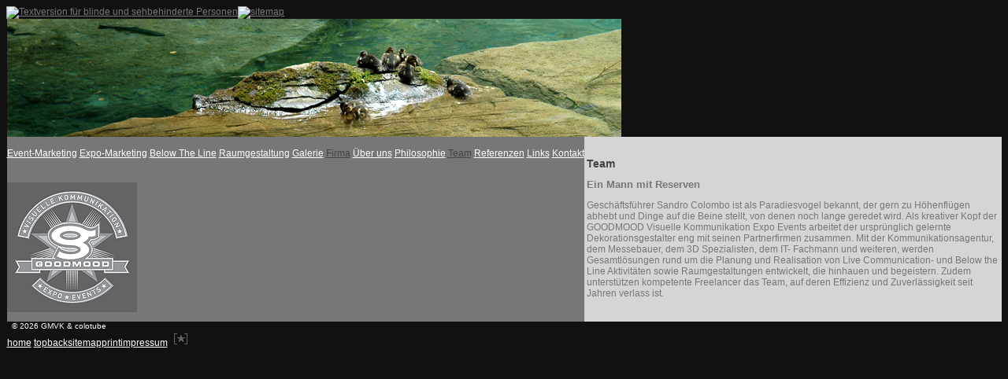

--- FILE ---
content_type: text/html; charset=UTF-8
request_url: https://gmvk.ch/firma/team
body_size: 2584
content:
<!DOCTYPE html PUBLIC "-//W3C//DTD XHTML 1.0 Transitional//EN" "http://www.w3.org/TR/xhtml1/DTD/xhtml1-transitional.dtd">
<html xmlns="http://www.w3.org/1999/xhtml">
<head>

<meta http-equiv="content-type" content="text/html; charset=utf-8" />
<meta http-equiv="content-style-type" content="text/css; charset=utf-8" />
<meta http-equiv="content-script-type" content="text/javascript; charset=utf-8" />
<meta http-equiv="language" content="de" />
<meta name="description" content="Kurzbesschreibung Ihrer Website" />
<meta name="keywords" content="GOODMOOD, Visuelle, Kommunikation, Expo, Events," />
<meta name="author" content="Dario Colombo" />
<meta name="publisher" content="Dario Colombo/colombo IT-Solution" />
<meta name="copyright" content="Copyright" />
<meta name="robots" content="archive,follow,index" />
<meta name="generator" content="leon* contentmanagement" />

<title>Firma
 - Team
 - GOODMOOD Visuelle Kommunikation Expo Events</title>

<link rel="stylesheet" type="text/css" href="https://gmvk.ch/skin/xs-120130584142/templates/master.css?v=1768887354">

<style type="text/css">
	body,p,td,li,h1,h2,h3,u,i,b,strong,a {font-size:12px;font-family:Verdana,sans-serif;}
	small, .glws_FooterLeft, .glws_FooterLeft * {font-size:10px;font-family:Verdana,sans-serif;}
	h1 {font-size:14px;font-family:Verdana,sans-serif;}
	h2 {font-size:13px;font-family:Verdana,sans-serif;}
	h3 {font-size:12px;font-family:Verdana,sans-serif;}

	body,p,td,li,u,i,b,strong,a {color:#777777;}
	input,select,option,textarea {color:#000000;}
	.meta, .meta a {color:#777777}
	.glws_FooterLeft, .glws_FooterLeft *, .glws_FooterRight, .glws_FooterRight * {color:#FFFFFF}
	a.glws_Level0inact, a.glws_Level1inact, a.glws_Level2inact, a.glws_Level3inact, a.glws_Level4inact, .glws_Box0Title,.glws_Box0Text,.glws_Box0Text * {color:#FFFFFF;}
	a.glws_Level0act, a.glws_Level0act:hover, a.glws_Level0inact:hover {color:#444444}
	a.glws_Level1act, a.glws_Level1act:hover, a.glws_Level1inact:hover, a.glws_Level2act, a.glws_Level2act:hover, a.glws_Level2inact:hover, a.glws_Level3act, a.glws_Level3act:hover, a.glws_Level3inact:hover, a.glws_Level4act, a.glws_Level4act:hover, a.glws_Level4inact:hover {color:#444444}
	body {background-color:#111;background-image:url(https://gmvk.ch)}
	#nav, #navtop, #navpic {background-color:#777777}
	#content ,#contenttop, body.popup {background-color:#d5d5d5}

	div.glws_Box1Title, div.glws_Box1Text {border-color:#FFFFFF}
	
	h1 { color: #444; }
	h2 { color: #777; }
	p { color: #777; }
	a:hover { color: #444; }
	
	.glws_FooterRight a:hover { color: #D70606; }
</style>

<script type="text/javascript" src="https://gmvk.ch/_lib/popup.js"></script>
<script type="text/javascript" src="https://gmvk.ch/_lib/savemail.js"></script>


</head>
<body>
<a name="top"></a><a rel="nofollow" href="https://gmvk.ch/change_skin.php?lng=de&amp;skin=text"><img src="https://gmvk.ch/skin/text/_img/link.gif" width="2" height="2" border="0" alt="Textversion für blinde und sehbehinderte Personen" /></a><a href="https://gmvk.ch/sitemap.php?id=de-root" title="Sitemap - Alle Links dieser Website im &Uuml;berblick"><img src="https://gmvk.ch/skin/xs-120130584142/_img/sitemap.gif" border="0" alt="sitemap" /></a>
<div align="center">
<table id="main" cellspacing="0" cellpadding="0" border="0">
	<tr>
		<td id="titlebar"><a href="https://gmvk.ch/de" title="HOME"><img src="https://gmvk.ch/_upl/images/team_banner_780px150p_v1_dsc_0213.jpg" border="0" alt="HOME" /></a></td>
	</tr>
	<tr>
		<td>
		<table id="maincontent" cellspacing="0" cellpadding="0" border="0">
			<tr valign="top">
				<td id="navtop"> </td>
				<td id="contenttop">
					<span class="glws_Meta"></span>
				</td>
			</tr>
			<tr valign="top">
				<td id="nav">
				<table cellspacing="0" cellpadding="0" border="0">
					<tr>
						<td>
							<span class="glws_Level0inact"><a class="glws_Level0inact" href="https://gmvk.ch/event-marketing">Event-Marketing</a></span>
<span class="glws_Level0inact"><a class="glws_Level0inact" href="https://gmvk.ch/expo-marketing">Expo-Marketing</a></span>
<span class="glws_Level0inact"><a class="glws_Level0inact" href="https://gmvk.ch/below-the-line">Below The Line</a></span>
<span class="glws_Level0inact"><a class="glws_Level0inact" href="https://gmvk.ch/raumgestaltung">Raumgestaltung</a></span>
<span class="glws_Level0inact"><a class="glws_Level0inact" href="https://gmvk.ch/galerie">Galerie</a></span>
<span class="glws_Level0act"><a class="glws_Level0act" href="https://gmvk.ch/firma">Firma</a></span>
<span class="glws_Level1inact"><a class="glws_Level1inact" href="https://gmvk.ch/firma/ueber-uns">Über uns</a></span>
<span class="glws_Level1inact"><a class="glws_Level1inact" href="https://gmvk.ch/firma/philosophie">Philosophie</a></span>
<span class="glws_Level1act"><a class="glws_Level1act" href="https://gmvk.ch/firma/team">Team</a></span>
<span class="glws_Level1inact"><a class="glws_Level1inact" href="https://gmvk.ch/firma/referenzen">Referenzen</a></span>
<span class="glws_Level1inact"><a class="glws_Level1inact" href="https://gmvk.ch/firma/links">Links</a></span>
<span class="glws_Level1inact"><a class="glws_Level1inact" href="https://gmvk.ch/firma/kontakt">Kontakt</a></span>

							
						</td>
					</tr>
					<tr>
						<td> </td>
					</tr>
				</table>
				</td>
				<td id="content" rowspan="2">
					<div class="glws_ExtendedContentContainer">
						<table width="530">
							<tr>
								<td>
									<div class="glws_Entry">
<h1>Team</h1>
<h2>Ein Mann mit Reserven</h2>
<p>Gesch&auml;ftsf&uuml;hrer Sandro Colombo ist als Paradiesvogel bekannt, der gern zu H&ouml;henfl&uuml;gen abhebt und Dinge auf die Beine stellt, von denen noch lange geredet wird. Als kreativer Kopf der GOODMOOD Visuelle Kommunikation Expo Events arbeitet der urspr&uuml;nglich gelernte Dekorationsgestalter eng mit seinen Partnerfirmen zusammen. Mit der Kommunikationsagentur, dem Messebauer, dem 3D Spezialisten, dem IT- Fachmann und weiteren, werden Gesamtl&ouml;sungen rund um die Planung und Realisation von Live Communication- und Below the Line Aktivit&auml;ten sowie Raumgestaltungen entwickelt, die hinhauen und begeistern. Zudem unterst&uuml;tzen kompetente Freelancer das Team, auf deren Effizienz und Zuverl&auml;ssigkeit seit Jahren verlass ist.<br />
&nbsp;</p>
</div>

								</td>
							</tr>
						</table>
					</div>
					
				</td>
			</tr>
			<tr>
					<td id="navpic"><a href="http://www.gmvk.ch/index.php?id=de-root"><img src="https://gmvk.ch/_upl/images/gmvk_logo_links.gif" border="0" alt="" /></a></td>
			</tr>
		</table>
		</td>
	</tr>
	<tr>
		<td>
			<div class="glws_FooterLeft">  © 2026 GMVK & colotube</div>
			<div class="glws_FooterRight"><a href="http://www.gmvk.ch/index.php?id=de-root">home</a> <a rel="nofollow" href="https://gmvk.ch/#top" onclick="window.location.href = '#top'; return false">top</a><a rel="nofollow" href="https://gmvk.ch/#" onclick="javascript:history.back(); return false">back</a><a href="https://gmvk.ch/sitemap.php?id=de-121922754193">sitemap</a><a rel="nofollow" href="http://gmvk.ch/firma/team?mode=print" target="_blank">print</a><a rel="nofollow" href="https://gmvk.ch/impressum.php?id=de-121922754193">impressum</a>  <a rel="nofollow" href="https://akazie.com" target="_blank" title="Webdesign, Homepage und CMS by akazie.com"><img class="glws_AlignMid" src="https://gmvk.ch/_upl/images/leon.gif" width="21" height="20" border="0" title="Webdesign, Homepage und CMS by akazie.com" alt="Webdesign, Homepage und CMS by akazie.com" /></a></div>
		</td>
	</tr>
</table>
</div>
<p> </p>

</body>
</html>
